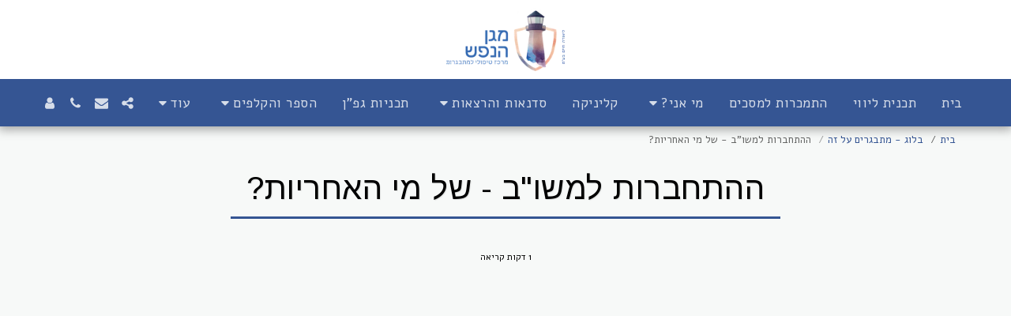

--- FILE ---
content_type: text/plain
request_url: https://www.google-analytics.com/j/collect?v=1&_v=j102&a=1965588350&t=pageview&_s=1&dl=https%3A%2F%2Fwww.liorahaim.co.il%2F%25D7%2591%25D7%259C%25D7%2595%25D7%2592-%25D7%259E%25D7%25AA%25D7%2591%25D7%2592%25D7%25A8%25D7%2599%25D7%259D-%25D7%25A2%25D7%259C-%25D7%2596%25D7%2594%2F%25D7%2594%25D7%2594%25D7%25AA%25D7%2597%25D7%2591%25D7%25A8%25D7%2595%25D7%25AA-%25D7%259C%25D7%259E%25D7%25A9%25D7%2595-%25D7%2591-%25D7%25A9%25D7%259C-%25D7%259E%25D7%2599-%25D7%2594%25D7%2590%25D7%2597%25D7%25A8%25D7%2599%25D7%2595%25D7%25AA&ul=en-us%40posix&dt=%D7%9E%D7%A9%D7%95%22%D7%91%20-%20%D7%90%D7%A6%D7%9C%20%D7%9E%D7%99%20%D7%94%D7%90%D7%97%D7%A8%D7%99%D7%95%D7%AA&sr=1280x720&vp=1280x720&_u=IEBAAEABAAAAACAAI~&jid=1218121615&gjid=1089183994&cid=954129996.1762471856&tid=UA-156932737-1&_gid=1918362310.1762471856&_r=1&_slc=1&z=477972570
body_size: -450
content:
2,cG-31CK2V76B3